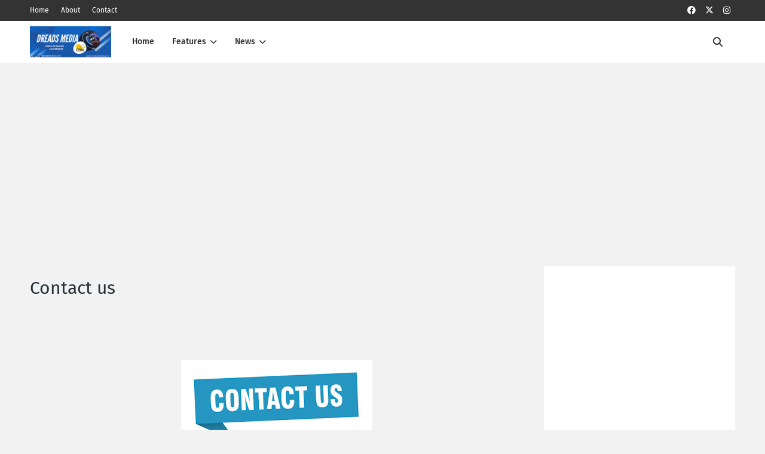

--- FILE ---
content_type: text/html; charset=utf-8
request_url: https://www.google.com/recaptcha/api2/aframe
body_size: 264
content:
<!DOCTYPE HTML><html><head><meta http-equiv="content-type" content="text/html; charset=UTF-8"></head><body><script nonce="uMbsJ5XTEn2EewJumts3Gg">/** Anti-fraud and anti-abuse applications only. See google.com/recaptcha */ try{var clients={'sodar':'https://pagead2.googlesyndication.com/pagead/sodar?'};window.addEventListener("message",function(a){try{if(a.source===window.parent){var b=JSON.parse(a.data);var c=clients[b['id']];if(c){var d=document.createElement('img');d.src=c+b['params']+'&rc='+(localStorage.getItem("rc::a")?sessionStorage.getItem("rc::b"):"");window.document.body.appendChild(d);sessionStorage.setItem("rc::e",parseInt(sessionStorage.getItem("rc::e")||0)+1);localStorage.setItem("rc::h",'1769818321477');}}}catch(b){}});window.parent.postMessage("_grecaptcha_ready", "*");}catch(b){}</script></body></html>

--- FILE ---
content_type: text/plain
request_url: https://www.google-analytics.com/j/collect?v=1&_v=j102&a=1488522713&t=pageview&_s=1&dl=https%3A%2F%2Fwww.dreadsmedia.com%2Fp%2Fdreads-media-we-are-global-rising-brand.html&ul=en-us%40posix&dt=Contact%20us&sr=1280x720&vp=1280x720&_u=IEBAAEABAAAAACAAI~&jid=1437772047&gjid=101867798&cid=963727116.1769818319&tid=UA-187934062-1&_gid=219484741.1769818319&_r=1&_slc=1&z=2019773847
body_size: -451
content:
2,cG-PRV20T8WGR

--- FILE ---
content_type: text/javascript; charset=UTF-8
request_url: https://www.dreadsmedia.com/p/dreads-media-we-are-global-rising-brand.html?action=getFeed&widgetId=Feed1&widgetType=Feed&responseType=js&xssi_token=AOuZoY48_PEGmIO0-jHCI4e6Av9gbCH91g%3A1769818317927
body_size: 528
content:
try {
_WidgetManager._HandleControllerResult('Feed1', 'getFeed',{'status': 'ok', 'feed': {'entries': [{'title': 'Official admits fraud at government\x27s African aid agency; Trump tried to \ncut operation', 'link': 'https://www.washingtontimes.com/news/2026/jan/30/official-admits-fraud-governments-african-aid-agency-trump-tried-cut/', 'publishedDate': '2026-01-30T12:09:05.000-08:00', 'author': 'Stephen Dinan'}, {'title': 'Islamic State claims responsibility for attack on air force base in Niger\x27s \ncapital', 'link': 'https://www.washingtontimes.com/news/2026/jan/30/islamic-state-claims-responsibility-attack-air-force-base-nigers/', 'publishedDate': '2026-01-30T11:50:45.000-08:00', 'author': 'Mark Banchereau'}, {'title': 'Chinese software engineer convicted of stealing AI trade secrets from Google', 'link': 'https://www.washingtontimes.com/news/2026/jan/30/chinese-software-engineer-convicted-stealing-ai-trade-secrets-google/', 'publishedDate': '2026-01-30T11:21:17.000-08:00', 'author': 'Bill Gertz'}, {'title': 'Lebanon\x27s government approves a deal to transfer Syrian prisoners back to \nSyria', 'link': 'https://www.washingtontimes.com/news/2026/jan/30/lebanons-government-approves-deal-transfer-syrian-prisoners-back/', 'publishedDate': '2026-01-30T10:30:18.000-08:00', 'author': 'Abby Sewell'}, {'title': 'Panama Canal ports will keep operating after court finds concession \nunconstitutional, president says', 'link': 'https://www.washingtontimes.com/news/2026/jan/30/panama-canal-ports-continue-operating-court-finds-concession/', 'publishedDate': '2026-01-30T09:23:34.000-08:00', 'author': 'Alma Sol\xeds'}], 'title': 'The Washington Times stories: World'}});
} catch (e) {
  if (typeof log != 'undefined') {
    log('HandleControllerResult failed: ' + e);
  }
}


--- FILE ---
content_type: text/javascript; charset=UTF-8
request_url: https://www.dreadsmedia.com/p/dreads-media-we-are-global-rising-brand.html?action=getFeed&widgetId=Feed4&widgetType=Feed&responseType=js&xssi_token=AOuZoY48_PEGmIO0-jHCI4e6Av9gbCH91g%3A1769818317927
body_size: 386
content:
try {
_WidgetManager._HandleControllerResult('Feed4', 'getFeed',{'status': 'ok', 'feed': {'entries': [{'title': 'Iran says ready for \u2018fair\u2019 talks with US but not \u2018under shadow of threats\u2019', 'link': 'https://www.aljazeera.com/news/2026/1/30/iran-says-ready-for-fair-talks-with-us-but-not-under-shadow-of-threats?traffic_source\x3drss', 'publishedDate': '2026-01-30T13:45:05.000-08:00', 'author': ''}, {'title': 'After Trump call, Russia agrees to pause attacks on Kyiv amid cold spell', 'link': 'https://www.aljazeera.com/video/newsfeed/2026/1/30/after-trump-call-russia-agrees-to-pause-attacks-on-kyiv-amid-cold-spell?traffic_source\x3drss', 'publishedDate': '2026-01-30T12:22:27.000-08:00', 'author': ''}, {'title': 'US protesters begin nationwide strike as DOJ launches Pretti killing probe', 'link': 'https://www.aljazeera.com/news/2026/1/30/us-protesters-begin-nationwide-strike-as-doj-launches-pretti-killing-probe?traffic_source\x3drss', 'publishedDate': '2026-01-30T11:56:27.000-08:00', 'author': ''}, {'title': 'What\u2019s next for Venezuela?', 'link': 'https://www.aljazeera.com/video/the-stream/2026/1/30/whats-next-for-venezuela-2?traffic_source\x3drss', 'publishedDate': '2026-01-30T11:30:00.000-08:00', 'author': ''}, {'title': 'Rafah reopening set for Sunday as Israel continues to block aid', 'link': 'https://www.aljazeera.com/video/newsfeed/2026/1/30/rafah-reopening-set-for-sunday-as-israel-continues-to-block-aid?traffic_source\x3drss', 'publishedDate': '2026-01-30T11:28:26.000-08:00', 'author': ''}], 'title': 'Al Jazeera \u2013 Breaking News, World News and Video from Al Jazeera'}});
} catch (e) {
  if (typeof log != 'undefined') {
    log('HandleControllerResult failed: ' + e);
  }
}


--- FILE ---
content_type: text/javascript; charset=UTF-8
request_url: https://www.dreadsmedia.com/p/dreads-media-we-are-global-rising-brand.html?action=getFeed&widgetId=Feed2&widgetType=Feed&responseType=js&xssi_token=AOuZoY48_PEGmIO0-jHCI4e6Av9gbCH91g%3A1769818317927
body_size: 347
content:
try {
_WidgetManager._HandleControllerResult('Feed2', 'getFeed',{'status': 'ok', 'feed': {'entries': [{'title': 'Champions League Draw: Real Madrid Face Benfica Again, PSG Take On Monaco', 'link': 'https://sports.ndtv.com/uefa-champions-league/champions-league-draw-real-madrid-face-benfica-again-psg-take-on-monaco-10915157#rss-sports-football', 'publishedDate': '', 'author': ''}, {'title': 'Senegal Coach Pape Thiaw Banned, Fined After AFCON Final Chaos', 'link': 'https://sports.ndtv.com/football/senegal-coach-pape-thiaw-banned-fined-after-afcon-final-chaos-10910355#rss-sports-football', 'publishedDate': '', 'author': ''}, {'title': 'Forest, Celtic Into Europa League Play-Offs As Villa Fight Back', 'link': 'https://sports.ndtv.com/football/forest-celtic-into-europa-league-play-offs-as-villa-fight-back-10910645#rss-sports-football', 'publishedDate': '', 'author': ''}, {'title': '\x27Winter Signing\x27 Jamal Musiala Returns To Boost Weary Bayern Munich', 'link': 'https://sports.ndtv.com/football/winter-signing-musiala-returns-to-boost-weary-bayern-10910946#rss-sports-football', 'publishedDate': '', 'author': ''}, {'title': 'Real Madrid Refocuses On La Liga After Stunning Loss To Benfica', 'link': 'https://sports.ndtv.com/football/real-madrid-refocuses-on-la-liga-after-stunning-loss-to-benfica-10909374#rss-sports-football', 'publishedDate': '', 'author': ''}], 'title': 'Latest Football News, Football Info, Sports News Updates - NDTVSports.com'}});
} catch (e) {
  if (typeof log != 'undefined') {
    log('HandleControllerResult failed: ' + e);
  }
}
